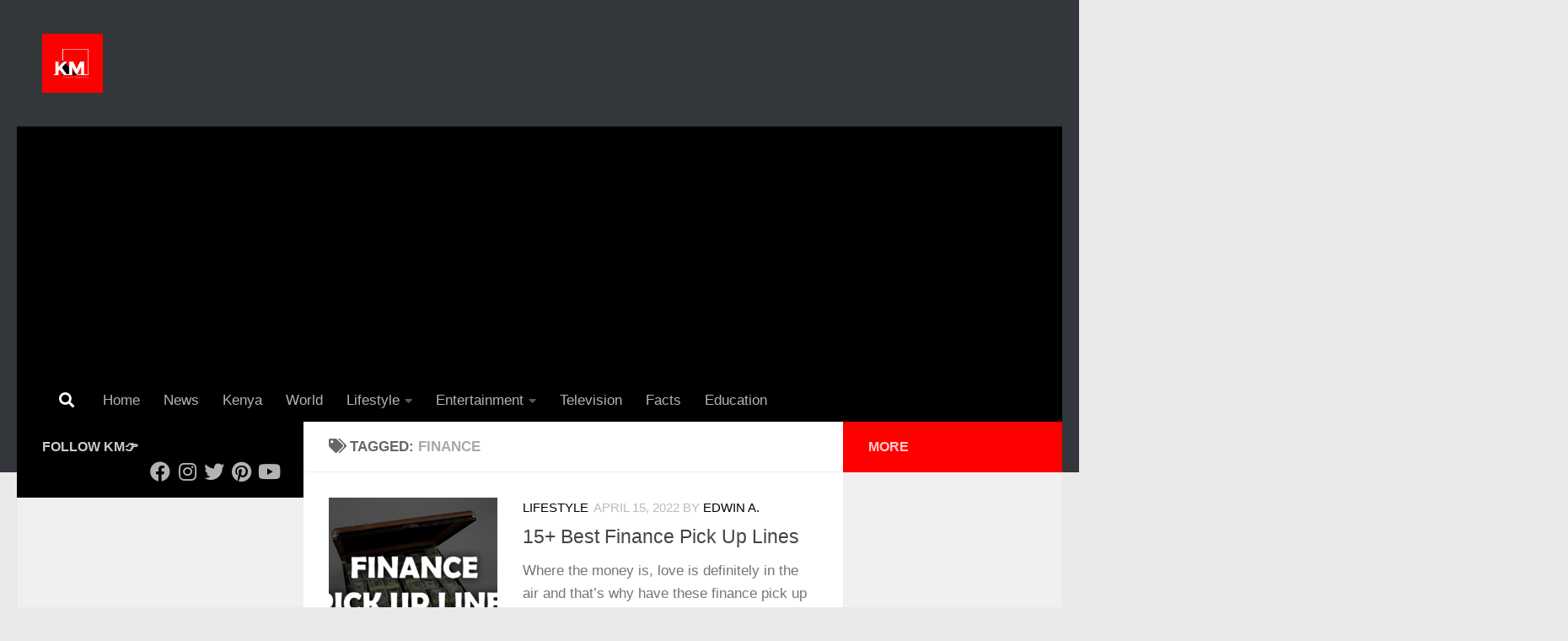

--- FILE ---
content_type: text/html; charset=utf-8
request_url: https://www.google.com/recaptcha/api2/aframe
body_size: 253
content:
<!DOCTYPE HTML><html><head><meta http-equiv="content-type" content="text/html; charset=UTF-8"></head><body><script nonce="jEpLVJLz9R82AAQHBzDvDg">/** Anti-fraud and anti-abuse applications only. See google.com/recaptcha */ try{var clients={'sodar':'https://pagead2.googlesyndication.com/pagead/sodar?'};window.addEventListener("message",function(a){try{if(a.source===window.parent){var b=JSON.parse(a.data);var c=clients[b['id']];if(c){var d=document.createElement('img');d.src=c+b['params']+'&rc='+(localStorage.getItem("rc::a")?sessionStorage.getItem("rc::b"):"");window.document.body.appendChild(d);sessionStorage.setItem("rc::e",parseInt(sessionStorage.getItem("rc::e")||0)+1);localStorage.setItem("rc::h",'1768945781300');}}}catch(b){}});window.parent.postMessage("_grecaptcha_ready", "*");}catch(b){}</script></body></html>

--- FILE ---
content_type: application/javascript; charset=utf-8
request_url: https://fundingchoicesmessages.google.com/f/AGSKWxWbRD9iA4Qo2giJKzQqWy9ISO0kQVPQnhjtRJ1MU3AdXtXira6fmDE9rOl4NefRJR__vjl3nULWo3unl9Z-PSBFgXgWtCISVNNPd3v87J3bLn83GabxBSMZ0VkymlB1Z7BvftB-hA==?fccs=W251bGwsbnVsbCxudWxsLG51bGwsbnVsbCxudWxsLFsxNzY4OTQ1NzgxLDMzMjAwMDAwMF0sbnVsbCxudWxsLG51bGwsW251bGwsWzcsNl0sbnVsbCxudWxsLG51bGwsbnVsbCxudWxsLG51bGwsbnVsbCxudWxsLG51bGwsMV0sImh0dHBzOi8va2VueWFubWFnYXppbmUuY28ua2UvdGFnL2ZpbmFuY2UvIixudWxsLFtbOCwiOW9FQlItNW1xcW8iXSxbOSwiZW4tVVMiXSxbMTksIjIiXSxbMTcsIlswXSJdLFsyNCwiIl0sWzI5LCJmYWxzZSJdXV0
body_size: -191
content:
if (typeof __googlefc.fcKernelManager.run === 'function') {"use strict";this.default_ContributorServingResponseClientJs=this.default_ContributorServingResponseClientJs||{};(function(_){var window=this;
try{
var QH=function(a){this.A=_.t(a)};_.u(QH,_.J);var RH=_.ed(QH);var SH=function(a,b,c){this.B=a;this.params=b;this.j=c;this.l=_.F(this.params,4);this.o=new _.dh(this.B.document,_.O(this.params,3),new _.Qg(_.Qk(this.j)))};SH.prototype.run=function(){if(_.P(this.params,10)){var a=this.o;var b=_.eh(a);b=_.Od(b,4);_.ih(a,b)}a=_.Rk(this.j)?_.be(_.Rk(this.j)):new _.de;_.ee(a,9);_.F(a,4)!==1&&_.G(a,4,this.l===2||this.l===3?1:2);_.Fg(this.params,5)&&(b=_.O(this.params,5),_.hg(a,6,b));return a};var TH=function(){};TH.prototype.run=function(a,b){var c,d;return _.v(function(e){c=RH(b);d=(new SH(a,c,_.A(c,_.Pk,2))).run();return e.return({ia:_.L(d)})})};_.Tk(8,new TH);
}catch(e){_._DumpException(e)}
}).call(this,this.default_ContributorServingResponseClientJs);
// Google Inc.

//# sourceURL=/_/mss/boq-content-ads-contributor/_/js/k=boq-content-ads-contributor.ContributorServingResponseClientJs.en_US.9oEBR-5mqqo.es5.O/d=1/exm=ad_blocking_detection_executable,kernel_loader,loader_js_executable/ed=1/rs=AJlcJMwtVrnwsvCgvFVyuqXAo8GMo9641A/m=web_iab_tcf_v2_signal_executable
__googlefc.fcKernelManager.run('\x5b\x5b\x5b8,\x22\x5bnull,\x5b\x5bnull,null,null,\\\x22https:\/\/fundingchoicesmessages.google.com\/f\/AGSKWxXu-wUrhdRPUhQM1Tw8FZ_Yqr0PhvOg8qSM-RUMmvX6nf1kgmr6V592FXvYF0g0F9aGwq_AxIXqyZlwEDSn6M6YBPU3NZgYwyYuLiXSEnFK5HAw0D5rOPKuJPpmOqIfevQlIW719A\\\\u003d\\\\u003d\\\x22\x5d,null,null,\x5bnull,null,null,\\\x22https:\/\/fundingchoicesmessages.google.com\/el\/AGSKWxWSQ7CxpmwGLiUzX7S5LxFuE0Vuqhm-r8fLnuEi24_Xm1bJZh_LiV44B8yYo_f-D72EZX6SnpcZrokrkuU8f9ReNwhpFKlbG1_ztsBLQFcUziUqwW3pCTIPTp-l-qGQ2Gqbfoj8gQ\\\\u003d\\\\u003d\\\x22\x5d,null,\x5bnull,\x5b7,6\x5d,null,null,null,null,null,null,null,null,null,1\x5d\x5d,\\\x22kenyanmagazine.co.ke\\\x22,1,\\\x22en\\\x22,null,null,null,null,1\x5d\x22\x5d\x5d,\x5bnull,null,null,\x22https:\/\/fundingchoicesmessages.google.com\/f\/AGSKWxX5FxIGS8ezYCWPcKTQ5SU2GJFwQUctHtRNzRexWjJ8URAchB9ULkK8dHuCj2NQPSgCiSL9hsHVVYUL0XlnMSGilAyxpdtx_z0YkfeEES_0VG6j8TAjQhhoA0_jAZR43IM6wyCQqQ\\u003d\\u003d\x22\x5d\x5d');}

--- FILE ---
content_type: application/javascript; charset=utf-8
request_url: https://fundingchoicesmessages.google.com/f/AGSKWxXA58rVjByzqKeID0JRUSH09_ePrxLRvIMHJRu4EmtIsiX2lUPtdWvKXBqNdWxgRHlXSPp17rS4Fpkz_CWTc38b5gw2ojfIpg77uMtGgCqhBcxZI8niW6azv7HAS3DYZhxKQI1KZLzmSngOdThj3LTNpdM-b-6n8j3W8pJX7Sp7pmolLHsrtOj1fFr-/_/adiframetop.&advertiserid=/boxad3./streamads./468x72.
body_size: -1290
content:
window['f251b638-4d35-4221-8729-40674f62ec96'] = true;